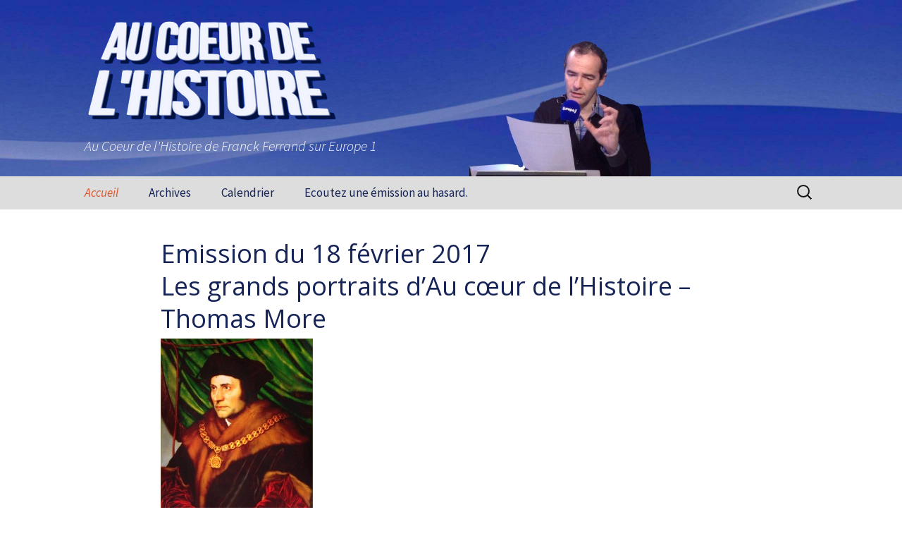

--- FILE ---
content_type: text/html; charset=UTF-8
request_url: http://www.aucoeurdelhistoire.com/les-grands-portraits-dau-coeur-lhistoire-thomas-more/
body_size: 7646
content:
<!DOCTYPE html>
<!--[if IE 7]>
<html class="ie ie7" lang="fr-FR" prefix="og: http://ogp.me/ns#">
<![endif]-->
<!--[if IE 8]>
<html class="ie ie8" lang="fr-FR" prefix="og: http://ogp.me/ns#">
<![endif]-->
<!--[if !(IE 7) | !(IE 8)  ]><!-->
<html lang="fr-FR" prefix="og: http://ogp.me/ns#">
<!--<![endif]-->
<head>
	<meta charset="UTF-8">
	<meta name="viewport" content="width=device-width">
	<title>Les grands portraits d’Au cœur de l’Histoire - Thomas More | Au Coeur de l&#039;Histoire</title>
	<link rel="profile" href="http://gmpg.org/xfn/11">
	<link rel="pingback" href="http://www.aucoeurdelhistoire.com/xmlrpc.php">
	<link rel="shortcut icon" href="http://www.aucoeurdelhistoire.com/wp-content/themes/twentythirteen/images/favicon.png" type="image/x-icon" />
	<!--[if lt IE 9]>
	<script src="http://www.aucoeurdelhistoire.com/wp-content/themes/twentythirteen/js/html5.js"></script>
	<![endif]-->
					<script type="text/javascript">
					var bhittani_plugin_kksr_js = {"nonce":"471a05048c","grs":false,"ajaxurl":"http:\/\/www.aucoeurdelhistoire.com\/wp-admin\/admin-ajax.php","func":"kksr_ajax","msg":"Noter cette \u00e9mission","fuelspeed":400,"thankyou":"Merci pour votre vote","error_msg":"Erreur","tooltip":"1","tooltips":[{"tip":"","color":"#ffffff"},{"tip":"","color":"#ffffff"},{"tip":"","color":"#ffffff"},{"tip":"","color":"#ffffff"},{"tip":"","color":"#ffffff"}]};
				</script>
				
<!-- This site is optimized with the Yoast WordPress SEO plugin v1.4.18 - http://yoast.com/wordpress/seo/ -->
<link rel="canonical" href="http://www.aucoeurdelhistoire.com/les-grands-portraits-dau-coeur-lhistoire-thomas-more/" />
<meta property="og:locale" content="fr_FR"/>
<meta property="og:type" content="article"/>
<meta property="og:title" content="Les grands portraits d’Au cœur de l’Histoire - Thomas More - Au Coeur de l&#039;Histoire"/>
<meta property="og:description" content="http://httpod.scdn.arkena.com/10763/audio/emissions/Au-coeur-de-l-histoire/Les-grands-portraits-d-Au-coeur-de-l-Histoire-Thomas-More-1916624.mp3"/>
<meta property="og:url" content="http://www.aucoeurdelhistoire.com/les-grands-portraits-dau-coeur-lhistoire-thomas-more/"/>
<meta property="og:site_name" content="Au Coeur de l&#039;Histoire"/>
<meta property="og:image" content="http://www.aucoeurdelhistoire.com/wp-content/uploads/2017/02/thomas-more1.jpg"/>
<!-- / Yoast WordPress SEO plugin. -->

<link rel='dns-prefetch' href='//fonts.googleapis.com' />
<link rel='dns-prefetch' href='//s.w.org' />
<link rel="alternate" type="application/rss+xml" title="Au Coeur de l&#039;Histoire &raquo; Flux" href="http://www.aucoeurdelhistoire.com/feed/" />
<link rel="alternate" type="application/rss+xml" title="Au Coeur de l&#039;Histoire &raquo; Flux des commentaires" href="http://www.aucoeurdelhistoire.com/comments/feed/" />
<link rel="alternate" type="application/rss+xml" title="Au Coeur de l&#039;Histoire &raquo; Les grands portraits d’Au cœur de l’Histoire &#8211; Thomas More Flux des commentaires" href="http://www.aucoeurdelhistoire.com/les-grands-portraits-dau-coeur-lhistoire-thomas-more/feed/" />
		<script type="text/javascript">
			window._wpemojiSettings = {"baseUrl":"https:\/\/s.w.org\/images\/core\/emoji\/2.2.1\/72x72\/","ext":".png","svgUrl":"https:\/\/s.w.org\/images\/core\/emoji\/2.2.1\/svg\/","svgExt":".svg","source":{"concatemoji":"http:\/\/www.aucoeurdelhistoire.com\/wp-includes\/js\/wp-emoji-release.min.js?ver=4.7.31"}};
			!function(t,a,e){var r,n,i,o=a.createElement("canvas"),l=o.getContext&&o.getContext("2d");function c(t){var e=a.createElement("script");e.src=t,e.defer=e.type="text/javascript",a.getElementsByTagName("head")[0].appendChild(e)}for(i=Array("flag","emoji4"),e.supports={everything:!0,everythingExceptFlag:!0},n=0;n<i.length;n++)e.supports[i[n]]=function(t){var e,a=String.fromCharCode;if(!l||!l.fillText)return!1;switch(l.clearRect(0,0,o.width,o.height),l.textBaseline="top",l.font="600 32px Arial",t){case"flag":return(l.fillText(a(55356,56826,55356,56819),0,0),o.toDataURL().length<3e3)?!1:(l.clearRect(0,0,o.width,o.height),l.fillText(a(55356,57331,65039,8205,55356,57096),0,0),e=o.toDataURL(),l.clearRect(0,0,o.width,o.height),l.fillText(a(55356,57331,55356,57096),0,0),e!==o.toDataURL());case"emoji4":return l.fillText(a(55357,56425,55356,57341,8205,55357,56507),0,0),e=o.toDataURL(),l.clearRect(0,0,o.width,o.height),l.fillText(a(55357,56425,55356,57341,55357,56507),0,0),e!==o.toDataURL()}return!1}(i[n]),e.supports.everything=e.supports.everything&&e.supports[i[n]],"flag"!==i[n]&&(e.supports.everythingExceptFlag=e.supports.everythingExceptFlag&&e.supports[i[n]]);e.supports.everythingExceptFlag=e.supports.everythingExceptFlag&&!e.supports.flag,e.DOMReady=!1,e.readyCallback=function(){e.DOMReady=!0},e.supports.everything||(r=function(){e.readyCallback()},a.addEventListener?(a.addEventListener("DOMContentLoaded",r,!1),t.addEventListener("load",r,!1)):(t.attachEvent("onload",r),a.attachEvent("onreadystatechange",function(){"complete"===a.readyState&&e.readyCallback()})),(r=e.source||{}).concatemoji?c(r.concatemoji):r.wpemoji&&r.twemoji&&(c(r.twemoji),c(r.wpemoji)))}(window,document,window._wpemojiSettings);
		</script>
		<style type="text/css">
img.wp-smiley,
img.emoji {
	display: inline !important;
	border: none !important;
	box-shadow: none !important;
	height: 1em !important;
	width: 1em !important;
	margin: 0 .07em !important;
	vertical-align: -0.1em !important;
	background: none !important;
	padding: 0 !important;
}
</style>
<link rel='stylesheet' id='juiz_sps_styles-css'  href='http://www.aucoeurdelhistoire.com/wp-content/plugins/juiz-social-post-sharer/css/juiz-social-post-sharer-1.min.css?ver=1.4.6' type='text/css' media='all' />
<link rel='stylesheet' id='bhittani_plugin_kksr-css'  href='http://www.aucoeurdelhistoire.com/wp-content/plugins/kk-star-ratings/css.css?ver=2.5.1' type='text/css' media='all' />
<link rel='stylesheet' id='wp-fullcalendar-css'  href='http://www.aucoeurdelhistoire.com/wp-content/plugins/wp-fullcalendar/includes/css/main.css?ver=1.2' type='text/css' media='all' />
<link rel='stylesheet' id='jquery-ui-css'  href='http://www.aucoeurdelhistoire.com/wp-content/plugins/wp-fullcalendar/includes/css/jquery-ui/ui-lightness/jquery-ui.min.css?ver=1.2' type='text/css' media='all' />
<link rel='stylesheet' id='jquery-ui-theme-css'  href='http://www.aucoeurdelhistoire.com/wp-content/plugins/wp-fullcalendar/includes/css/jquery-ui/ui-lightness/theme.css?ver=1.2' type='text/css' media='all' />
<link rel='stylesheet' id='twentythirteen-fonts-css'  href='//fonts.googleapis.com/css?family=Source+Sans+Pro%3A300%2C400%2C700%2C300italic%2C400italic%2C700italic%7CBitter%3A400%2C700&#038;subset=latin%2Clatin-ext' type='text/css' media='all' />
<link rel='stylesheet' id='genericons-css'  href='http://www.aucoeurdelhistoire.com/wp-content/themes/twentythirteen/fonts/genericons.css?ver=2.09' type='text/css' media='all' />
<link rel='stylesheet' id='twentythirteen-style-css'  href='http://www.aucoeurdelhistoire.com/wp-content/themes/twentythirteen/style.css?ver=2013-07-18' type='text/css' media='all' />
<!--[if lt IE 9]>
<link rel='stylesheet' id='twentythirteen-ie-css'  href='http://www.aucoeurdelhistoire.com/wp-content/themes/twentythirteen/css/ie.css?ver=2013-07-18' type='text/css' media='all' />
<![endif]-->
<script type='text/javascript' src='http://www.aucoeurdelhistoire.com/wp-includes/js/jquery/jquery.js?ver=1.12.4'></script>
<script type='text/javascript' src='http://www.aucoeurdelhistoire.com/wp-includes/js/jquery/jquery-migrate.min.js?ver=1.4.1'></script>
<script type='text/javascript' src='http://www.aucoeurdelhistoire.com/wp-content/plugins/kk-star-ratings/js.min.js?ver=2.5.1'></script>
<script type='text/javascript' src='http://www.aucoeurdelhistoire.com/wp-includes/js/jquery/ui/core.min.js?ver=1.11.4'></script>
<script type='text/javascript' src='http://www.aucoeurdelhistoire.com/wp-includes/js/jquery/ui/widget.min.js?ver=1.11.4'></script>
<script type='text/javascript' src='http://www.aucoeurdelhistoire.com/wp-includes/js/jquery/ui/position.min.js?ver=1.11.4'></script>
<script type='text/javascript' src='http://www.aucoeurdelhistoire.com/wp-includes/js/jquery/ui/menu.min.js?ver=1.11.4'></script>
<script type='text/javascript' src='http://www.aucoeurdelhistoire.com/wp-includes/js/jquery/ui/selectmenu.min.js?ver=1.11.4'></script>
<script type='text/javascript'>
/* <![CDATA[ */
var WPFC = {"ajaxurl":"http:\/\/www.aucoeurdelhistoire.com\/wp-admin\/admin-ajax.php","firstDay":"1","wpfc_theme":"1","wpfc_limit":"3","wpfc_limit_txt":"voir","timeFormat":"","defaultView":"month","weekends":"true","header":{"left":"prev,next today","center":"title","right":"month,basicWeek,basicDay"},"wpfc_qtips":"1","wpfc_qtips_classes":"ui-tooltip-light","wpfc_qtips_my":"top center","wpfc_qtips_at":"bottom center"};
/* ]]> */
</script>
<script type='text/javascript' src='http://www.aucoeurdelhistoire.com/wp-content/plugins/wp-fullcalendar/includes/js/main.js?ver=1.2'></script>
<link rel='https://api.w.org/' href='http://www.aucoeurdelhistoire.com/wp-json/' />
<link rel="EditURI" type="application/rsd+xml" title="RSD" href="http://www.aucoeurdelhistoire.com/xmlrpc.php?rsd" />
<link rel="wlwmanifest" type="application/wlwmanifest+xml" href="http://www.aucoeurdelhistoire.com/wp-includes/wlwmanifest.xml" /> 
<meta name="generator" content="WordPress 4.7.31" />
<link rel='shortlink' href='http://www.aucoeurdelhistoire.com/?p=2203' />
<link rel="alternate" type="application/json+oembed" href="http://www.aucoeurdelhistoire.com/wp-json/oembed/1.0/embed?url=http%3A%2F%2Fwww.aucoeurdelhistoire.com%2Fles-grands-portraits-dau-coeur-lhistoire-thomas-more%2F" />
<link rel="alternate" type="text/xml+oembed" href="http://www.aucoeurdelhistoire.com/wp-json/oembed/1.0/embed?url=http%3A%2F%2Fwww.aucoeurdelhistoire.com%2Fles-grands-portraits-dau-coeur-lhistoire-thomas-more%2F&#038;format=xml" />
<style>.kk-star-ratings { width:120px; }.kk-star-ratings .kksr-stars a { width:24px; }.kk-star-ratings .kksr-stars, .kk-star-ratings .kksr-stars .kksr-fuel, .kk-star-ratings .kksr-stars a { height:24px; }.kk-star-ratings .kksr-star.gray { background-image: url(http://www.aucoeurdelhistoire.com/wp-content/plugins/kk-star-ratings/gray.png); }.kk-star-ratings .kksr-star.yellow { background-image: url(http://www.aucoeurdelhistoire.com/wp-content/plugins/kk-star-ratings/yellow.png); }.kk-star-ratings .kksr-star.orange { background-image: url(http://www.aucoeurdelhistoire.com/wp-content/plugins/kk-star-ratings/orange.png); }</style>		<style type="text/css">.recentcomments a{display:inline !important;padding:0 !important;margin:0 !important;}</style>
			<style type="text/css" id="twentythirteen-header-css">
			.site-header {
			background: url(http://www.aucoeurdelhistoire.com/wp-content/themes/twentythirteen/images/headers/circle.jpg) no-repeat scroll top;
			background-size: 1600px auto;
		}
			.site-title,
		.site-description {
			color: #ffffff;
		}
		</style>
		<link href='http://fonts.googleapis.com/css?family=Open+Sans&subset=latin,latin-ext' rel='stylesheet' type='text/css'>
<!-- Google tag (gtag.js) -->
<script async src="https://www.googletagmanager.com/gtag/js?id=UA-44627273-1"></script>
<script>
  window.dataLayer = window.dataLayer || [];
  function gtag(){dataLayer.push(arguments);}
  gtag('js', new Date());

  gtag('config', 'UA-44627273-1');
</script>

<style type="text/css">


.entry-header,
.entry-content,
.entry-summary,
.entry-meta {
	padding-left:20px;
}

ins {
 background: #FFFFFF;
 text-decoration: none;
}

audio {
margin: 0 auto;
}


.comments-area {
display:none;
}

.maxbutton-1-container {
margin-left:10px;
}

.pub1 {
display: block;  margin: 0 auto; max-width: 728px; width: 100%;
}

.pub2 {
float:left; position:absolute; left:0px; 
}

.pub3 {
float:right; position:absolute; right:0px; 
}

.pub4 {
display: block;  margin: 0 auto; max-width: 728px; width: 100%;
}

.pub5 {
float:left; position:absolute; left:0px; 
}

.pub6 {
float:right; position:absolute;  right:0px; 
}




@media (max-width: 1479px) {

	.pub2 { display:none; }
	.pub3 { display:none; }

}


@media (min-width: 1480px) {

	.pub5 { display:none; }
	.pub6 { display:none; }

}



@media (max-width: 1399px) {

	.pub3 { display:none; }

}

@media (max-width: 1199px) {

	.pub5 { display:none; }

	.entry-header,
	.entry-content,
	.entry-summary,
	.entry-meta {

		margin-left:10px;
	}

	.pub1 { margin-left:10px; }
	.pub4 { margin-left:10px; }

}





@media (max-width: 1029px) {
	.entry-header,
	.entry-content,
	.entry-summary,
	.entry-meta {
		width:75%;
	}



}





@media (max-width: 919px) {
	.pub6 { margin-top:100px; }
}

@media (max-width: 759px) {
	.pub1 { margin: 0 auto; text-align:center;}
	.pub4 { margin: 0 auto; text-align:center;}
}


@media (max-width: 599px) {
	.pub6 { display:none; }

	.entry-header,
	.entry-content,
	.entry-summary,
	.entry-meta {
		width:100%;
	}
}


@media (max-width: 719px) {
	.autopromo1 { display:none; }
}


</style>

</head>

<body class="post-template-default single single-post postid-2203 single-format-standard single-author">


	<div id="page" class="hfeed site">


		<header id="masthead" class="site-header" role="banner">

<div style="position:absolute; top:0; right:0; z-index:300;">

</div>	
	

		
		<!--<p style="line-height:12px; font-size:12px;">Tous les podcast on va sgener. ruquier humoriste. vieux podcasts on va sgener. on va s'gener archives.  on va s'g&ecirc;ner 2008 . on va s'g&ecirc;ner 2009 . <br />
		  on va s'g&ecirc;ner ! t&eacute;l&eacute;chargement podcast. 2010 2011 2012  francois renucci  la bande &agrave; ruquier la bande a ruquier 2013 2014 2015</p>-->
			<a class="home-link" href="http://www.aucoeurdelhistoire.com/" title="Au Coeur de l&#039;Histoire" rel="home">
				<img src="http://www.aucoeurdelhistoire.com/wp-content/themes/twentythirteen/images/headers/logo.png" style="margin-top:24px;"/>
				<h2 class="site-description" style="font-size: 20px; margin-top:20px;">Au Coeur de l&#039;Histoire de Franck Ferrand sur Europe 1</h2>

			</a>

			<div id="navbar" class="navbar">
				<nav id="site-navigation" class="navigation main-navigation" role="navigation">
					<h3 class="menu-toggle">Menu</h3>
					<a class="screen-reader-text skip-link" href="#content" title="Aller au contenu principal">Aller au contenu principal</a>

					<div class="menu-menu-1-container"><ul id="menu-menu-1" class="nav-menu"><li id="menu-item-10" class="menu-item menu-item-type-custom menu-item-object-custom current-menu-item current_page_item menu-item-home menu-item-10"><a href="http://www.aucoeurdelhistoire.com/">Accueil</a></li>
<li id="menu-item-1233" class="menu-item menu-item-type-post_type menu-item-object-page menu-item-1233"><a href="http://www.aucoeurdelhistoire.com/archives/">Archives</a></li>
<li id="menu-item-11" class="menu-item menu-item-type-post_type menu-item-object-page menu-item-11"><a href="http://www.aucoeurdelhistoire.com/calendrier/">Calendrier</a></li>
<li id="menu-item-3567" class="menu-item menu-item-type-post_type menu-item-object-page menu-item-3567" style="font-size:15px; font-style:bold;"><a href="http://www.aucoeurdelhistoire.com/?random">Ecoutez une &eacute;mission au hasard.</a></li>
</ul></div>

										<form role="search" method="get" class="search-form" action="http://www.aucoeurdelhistoire.com/">
				<label>
					<span class="screen-reader-text">Rechercher&nbsp;:</span>
					<input type="search" class="search-field" placeholder="Recherche&hellip;" value="" name="s" />
				</label>
				<input type="submit" class="search-submit" value="Rechercher" />
			</form>				</nav><!-- #site-navigation -->
			</div><!-- #navbar -->
		</header><!-- #masthead -->
		<div id="main" class="site-main">



<div class="pub2">
<script async src="//pagead2.googlesyndication.com/pagead/js/adsbygoogle.js"></script>
<!-- big onvsg -->
<ins class="adsbygoogle"
     style="display:inline-block;width:300px;height:600px"
     data-ad-client="ca-pub-5973874491385661"
     data-ad-slot="6676598438"></ins>
<script>
(adsbygoogle = window.adsbygoogle || []).push({});
</script>
</div>


<div class="pub5">
<script async src="//pagead2.googlesyndication.com/pagead/js/adsbygoogle.js"></script>
<!-- 160x600 -->
<ins class="adsbygoogle"
     style="display:inline-block;width:160px;height:600px"
     data-ad-client="ca-pub-5973874491385661"
     data-ad-slot="6750871238"></ins>
<script>
(adsbygoogle = window.adsbygoogle || []).push({});
</script>
</div>


<div class="pub3">
<script async src="//pagead2.googlesyndication.com/pagead/js/adsbygoogle.js"></script>
<!-- radio 2 -->
<ins class="adsbygoogle"
     style="display:inline-block;width:300px;height:600px"
     data-ad-client="ca-pub-5973874491385661"
     data-ad-slot="5985267636"></ins>
<script>
(adsbygoogle = window.adsbygoogle || []).push({});
</script>
</div>


<div class="pub6">
<script async src="//pagead2.googlesyndication.com/pagead/js/adsbygoogle.js"></script>
<!-- 160x600 -->
<ins class="adsbygoogle"
     style="display:inline-block;width:160px;height:600px"
     data-ad-client="ca-pub-5973874491385661"
     data-ad-slot="6750871238"></ins>
<script>
(adsbygoogle = window.adsbygoogle || []).push({});
</script>
</div>



	<div id="primary" class="content-area">
		<div id="content" class="site-content" role="main">

						
				
<article id="post-2203" class="post-2203 post type-post status-publish format-standard has-post-thumbnail hentry category-histoire">
	<header class="entry-header" >



		<h1 class="entry-title">
			<a href="http://www.aucoeurdelhistoire.com/les-grands-portraits-dau-coeur-lhistoire-thomas-more/" rel="bookmark">Emission du 18 février 2017<br />Les grands portraits d’Au cœur de l’Histoire &#8211; Thomas More</a></h1>


				<div class="entry-thumbnail">
			<img width="216" height="300" src="http://www.aucoeurdelhistoire.com/wp-content/uploads/2017/02/thomas-more1-216x300.jpg" class="attachment-medium size-medium wp-post-image" alt="" srcset="http://www.aucoeurdelhistoire.com/wp-content/uploads/2017/02/thomas-more1-216x300.jpg 216w, http://www.aucoeurdelhistoire.com/wp-content/uploads/2017/02/thomas-more1.jpg 542w" sizes="(max-width: 216px) 100vw, 216px" />		</div>
		


		<div class="entry-meta">
			<span class="date"><a href="http://www.aucoeurdelhistoire.com/les-grands-portraits-dau-coeur-lhistoire-thomas-more/" title="Permalien vers Les grands portraits d’Au cœur de l’Histoire &#8211; Thomas More" rel="bookmark"><time class="entry-date" datetime="2017-02-18T09:56:39+00:00">18 février 2017&nbsp;</time></a></span><span class="categories-links"><a href="http://www.aucoeurdelhistoire.com/category/histoire/" rel="category tag">Histoire</a></span><span class="author vcard"><a class="url fn n" href="http://www.aucoeurdelhistoire.com/author/acdlh/" title="Afficher tous les articles par acdlh" rel="author">acdlh</a></span>					</div><!-- .entry-meta -->
	</header><!-- .entry-header -->

		<div class="entry-content">
			

			


<div class="pub4" >
<style>
.adaptable { width: 320px; height: 50px; }
@media(min-width: 680px) { .adaptable { width: 468px; height: 60px; } }
@media(min-width: 940px) { .adaptable { width: 728px; height: 90px; } }
</style>
<script async src="//pagead2.googlesyndication.com/pagead/js/adsbygoogle.js"></script>
<!-- adaptable -->
<ins class="adsbygoogle adaptable"
     style="display:inline-block"
     data-ad-client="ca-pub-5973874491385661"
     data-ad-slot="5897112030"></ins>
<script>
(adsbygoogle = window.adsbygoogle || []).push({});
</script>
</div>

		<div>

		
			<audio controls autoplay style="width:100%; margin-bottom:30px; margin-top:10px;"><source src="http://httpod.scdn.arkena.com/10763/audio/emissions/Au-coeur-de-l-histoire/Les-grands-portraits-d-Au-coeur-de-l-Histoire-Thomas-More-1916624.mp3"></audio>

			<!-- <div class="maxbutton-1-container" ><a class="maxbutton-1" href="http://httpod.scdn.arkena.com/10763/audio/emissions/Au-coeur-de-l-histoire/Les-grands-portraits-d-Au-coeur-de-l-Histoire-Thomas-More-1916624.mp3"  target="_blank">T&eacute;l&eacute;charger l'&eacute;mission</a></div> -->
			
		</div>
		</div>


<div class="entry-content">
		
			<div class="kk-star-ratings  top-left lft" data-id="2203">
			    <div class="kksr-stars kksr-star gray">
			        <div class="kksr-fuel kksr-star yellow" style="width:0%;"></div>
			        <!-- kksr-fuel --><a href="#1"></a><a href="#2"></a><a href="#3"></a><a href="#4"></a><a href="#5"></a>
			    </div>
			    <!-- kksr-stars -->
			    <div class="kksr-legend"></div>
			    <!-- kksr-legend -->
			</div>
			<!-- kk-star-ratings -->
			<div style="text-align:justify; "></div>
<div class="juiz_sps_links  counters_both juiz_sps_displayed_nowhere">
<p class="screen-reader-text juiz_sps_maybe_hidden_text">Partager la publication "Les grands portraits d’Au cœur de l’Histoire &#8211; Thomas More"</p>

	<ul class="juiz_sps_links_list"><li class="juiz_sps_item juiz_sps_link_facebook"><a href="https://www.facebook.com/sharer/sharer.php?u=http://www.aucoeurdelhistoire.com/les-grands-portraits-dau-coeur-lhistoire-thomas-more/" rel="nofollow" title="Partager cet article sur Facebook"><span class="juiz_sps_icon jsps-facebook"></span><span class="juiz_sps_network_name">Facebook</span></a></li><li class="juiz_sps_item juiz_sps_link_twitter"><a href="https://twitter.com/intent/tweet?source=webclient&amp;original_referer=http://www.aucoeurdelhistoire.com/les-grands-portraits-dau-coeur-lhistoire-thomas-more/&amp;text=Les%20grands%20portraits%20d%E2%80%99Au%20c%C5%93ur%20de%20l%E2%80%99Histoire%20-%20Thomas%20More&amp;url=http://www.aucoeurdelhistoire.com/les-grands-portraits-dau-coeur-lhistoire-thomas-more/&amp;related=creativejuiz&amp;via=creativejuiz" rel="nofollow" title="Partager cet article sur Twitter"><span class="juiz_sps_icon jsps-twitter"></span><span class="juiz_sps_network_name">Twitter</span></a></li><li class="juiz_sps_item juiz_sps_link_google"><a href="https://plus.google.com/share?url=http://www.aucoeurdelhistoire.com/les-grands-portraits-dau-coeur-lhistoire-thomas-more/" rel="nofollow" title="Partager cet article sur Google+"><span class="juiz_sps_icon jsps-google"></span><span class="juiz_sps_network_name">Google+</span></a></li><li class="juiz_sps_item juiz_sps_link_viadeo"><a href="https://www.viadeo.com/?url=http://www.aucoeurdelhistoire.com/les-grands-portraits-dau-coeur-lhistoire-thomas-more/&amp;title=Les%20grands%20portraits%20d%E2%80%99Au%20c%C5%93ur%20de%20l%E2%80%99Histoire%20-%20Thomas%20More" rel="nofollow" title="Partager cet article sur Viadeo"><span class="juiz_sps_icon jsps-viadeo"></span><span class="juiz_sps_network_name">Viadeo</span></a></li><li class="juiz_sps_item juiz_sps_link_linkedin"><a href="https://www.linkedin.com/shareArticle?mini=true&amp;ro=true&amp;trk=JuizSocialPostSharer&amp;title=Les%20grands%20portraits%20d%E2%80%99Au%20c%C5%93ur%20de%20l%E2%80%99Histoire%20-%20Thomas%20More&amp;url=http://www.aucoeurdelhistoire.com/les-grands-portraits-dau-coeur-lhistoire-thomas-more/" rel="nofollow" title="Partager cet article sur LinkedIn"><span class="juiz_sps_icon jsps-linkedin"></span><span class="juiz_sps_network_name">LinkedIn</span></a></li><li class="juiz_sps_item juiz_sps_link_mail"><a href="mailto:?subject=Visit this link find on http://www.aucoeurdelhistoire.com&amp;body=Hi, I found this information for you : &quot;Les grands portraits d’Au cœur de l’Histoire &#8211; Thomas More&quot;! This is the direct link: http://www.aucoeurdelhistoire.com/les-grands-portraits-dau-coeur-lhistoire-thomas-more/ Have a nice day :)" rel="nofollow" title="Partager cette publication avec un ami (e-mail)"><span class="juiz_sps_icon jsps-mail"></span><span class="juiz_sps_network_name">E-mail</span></a></li></ul>
	</div>


		
	</div><!-- .entry-content -->
	
	<footer class="entry-meta">
		
			</footer><!-- .entry-meta -->
</article><!-- #post -->
					<nav class="navigation post-navigation" role="navigation">
		<h1 class="screen-reader-text">Navigation des articles</h1>
		<div class="nav-links">

			<a href="http://www.aucoeurdelhistoire.com/delocalisation-necropole-st-denis/" rel="prev"><span class="meta-nav">&larr;</span> Délocalisation à la Nécropole de St Denis</a>			<a href="http://www.aucoeurdelhistoire.com/chopin/" rel="next">Chopin <span class="meta-nav">&rarr;</span></a>
		</div><!-- .nav-links -->
	</nav><!-- .navigation -->
					
<div id="comments" class="comments-area">

	
	
</div><!-- #comments -->
			
		</div><!-- #content -->
	</div><!-- #primary -->


		</div><!-- #main -->
		<footer id="colophon" class="site-footer" role="contentinfo">
				<div id="secondary" class="sidebar-container" role="complementary">
		<div class="widget-area">
			<aside id="search-2" class="widget widget_search"><form role="search" method="get" class="search-form" action="http://www.aucoeurdelhistoire.com/">
				<label>
					<span class="screen-reader-text">Rechercher&nbsp;:</span>
					<input type="search" class="search-field" placeholder="Recherche&hellip;" value="" name="s" />
				</label>
				<input type="submit" class="search-submit" value="Rechercher" />
			</form></aside>		<aside id="recent-posts-2" class="widget widget_recent_entries">		<h3 class="widget-title">Articles récents</h3>		<ul>
					<li>
				<a href="http://www.aucoeurdelhistoire.com/lintegrale-la-folle-aventure-des-dirigeables-100317/">L&rsquo;intégrale &#8211; La folle aventure des dirigeables &#8211; 10/03/17</a>
						</li>
					<li>
				<a href="http://www.aucoeurdelhistoire.com/lintegrale-crozat-milliardaire-sous-louis-xiv-09032017/">L&rsquo;intégrale &#8211; Crozat, milliardaire sous Louis XIV &#8211; 09/03/2017</a>
						</li>
					<li>
				<a href="http://www.aucoeurdelhistoire.com/madame-de-stael-femme-libre/">Madame de Staël, femme libre</a>
						</li>
					<li>
				<a href="http://www.aucoeurdelhistoire.com/lintegrale-caligula-et-les-empereurs-fous-07032017/">L&rsquo;intégrale &#8211; Caligula et les empereurs fous &#8211; 07/03/2017</a>
						</li>
					<li>
				<a href="http://www.aucoeurdelhistoire.com/lassassinat-de-caligula/">L’assassinat de Caligula</a>
						</li>
				</ul>
		</aside>		<aside id="recent-comments-2" class="widget widget_recent_comments"><h3 class="widget-title">Commentaires récents</h3><ul id="recentcomments"></ul></aside><aside id="archives-2" class="widget widget_archive"><h3 class="widget-title">Archives</h3>		<ul>
			<li><a href='http://www.aucoeurdelhistoire.com/2017/03/'>mars 2017</a></li>
	<li><a href='http://www.aucoeurdelhistoire.com/2017/02/'>février 2017</a></li>
	<li><a href='http://www.aucoeurdelhistoire.com/2017/01/'>janvier 2017</a></li>
	<li><a href='http://www.aucoeurdelhistoire.com/2016/12/'>décembre 2016</a></li>
	<li><a href='http://www.aucoeurdelhistoire.com/2016/11/'>novembre 2016</a></li>
	<li><a href='http://www.aucoeurdelhistoire.com/2016/10/'>octobre 2016</a></li>
	<li><a href='http://www.aucoeurdelhistoire.com/2016/09/'>septembre 2016</a></li>
	<li><a href='http://www.aucoeurdelhistoire.com/2016/08/'>août 2016</a></li>
	<li><a href='http://www.aucoeurdelhistoire.com/2016/07/'>juillet 2016</a></li>
	<li><a href='http://www.aucoeurdelhistoire.com/2016/06/'>juin 2016</a></li>
	<li><a href='http://www.aucoeurdelhistoire.com/2016/05/'>mai 2016</a></li>
	<li><a href='http://www.aucoeurdelhistoire.com/2016/04/'>avril 2016</a></li>
	<li><a href='http://www.aucoeurdelhistoire.com/2016/03/'>mars 2016</a></li>
	<li><a href='http://www.aucoeurdelhistoire.com/2016/02/'>février 2016</a></li>
	<li><a href='http://www.aucoeurdelhistoire.com/2016/01/'>janvier 2016</a></li>
	<li><a href='http://www.aucoeurdelhistoire.com/2015/12/'>décembre 2015</a></li>
	<li><a href='http://www.aucoeurdelhistoire.com/2015/11/'>novembre 2015</a></li>
	<li><a href='http://www.aucoeurdelhistoire.com/2015/10/'>octobre 2015</a></li>
	<li><a href='http://www.aucoeurdelhistoire.com/2015/09/'>septembre 2015</a></li>
	<li><a href='http://www.aucoeurdelhistoire.com/2015/04/'>avril 2015</a></li>
	<li><a href='http://www.aucoeurdelhistoire.com/2015/03/'>mars 2015</a></li>
	<li><a href='http://www.aucoeurdelhistoire.com/2015/02/'>février 2015</a></li>
	<li><a href='http://www.aucoeurdelhistoire.com/2015/01/'>janvier 2015</a></li>
	<li><a href='http://www.aucoeurdelhistoire.com/2014/12/'>décembre 2014</a></li>
	<li><a href='http://www.aucoeurdelhistoire.com/2014/11/'>novembre 2014</a></li>
	<li><a href='http://www.aucoeurdelhistoire.com/2014/10/'>octobre 2014</a></li>
	<li><a href='http://www.aucoeurdelhistoire.com/2014/09/'>septembre 2014</a></li>
	<li><a href='http://www.aucoeurdelhistoire.com/2014/08/'>août 2014</a></li>
	<li><a href='http://www.aucoeurdelhistoire.com/2014/07/'>juillet 2014</a></li>
	<li><a href='http://www.aucoeurdelhistoire.com/2014/06/'>juin 2014</a></li>
	<li><a href='http://www.aucoeurdelhistoire.com/2014/05/'>mai 2014</a></li>
	<li><a href='http://www.aucoeurdelhistoire.com/2014/04/'>avril 2014</a></li>
	<li><a href='http://www.aucoeurdelhistoire.com/2014/03/'>mars 2014</a></li>
	<li><a href='http://www.aucoeurdelhistoire.com/2014/02/'>février 2014</a></li>
	<li><a href='http://www.aucoeurdelhistoire.com/2014/01/'>janvier 2014</a></li>
	<li><a href='http://www.aucoeurdelhistoire.com/2013/12/'>décembre 2013</a></li>
	<li><a href='http://www.aucoeurdelhistoire.com/2013/11/'>novembre 2013</a></li>
	<li><a href='http://www.aucoeurdelhistoire.com/2013/10/'>octobre 2013</a></li>
	<li><a href='http://www.aucoeurdelhistoire.com/2013/09/'>septembre 2013</a></li>
	<li><a href='http://www.aucoeurdelhistoire.com/2013/08/'>août 2013</a></li>
	<li><a href='http://www.aucoeurdelhistoire.com/2013/07/'>juillet 2013</a></li>
	<li><a href='http://www.aucoeurdelhistoire.com/2013/06/'>juin 2013</a></li>
	<li><a href='http://www.aucoeurdelhistoire.com/2013/05/'>mai 2013</a></li>
	<li><a href='http://www.aucoeurdelhistoire.com/2013/04/'>avril 2013</a></li>
	<li><a href='http://www.aucoeurdelhistoire.com/2013/03/'>mars 2013</a></li>
	<li><a href='http://www.aucoeurdelhistoire.com/2013/02/'>février 2013</a></li>
	<li><a href='http://www.aucoeurdelhistoire.com/2013/01/'>janvier 2013</a></li>
	<li><a href='http://www.aucoeurdelhistoire.com/2012/12/'>décembre 2012</a></li>
	<li><a href='http://www.aucoeurdelhistoire.com/2012/11/'>novembre 2012</a></li>
	<li><a href='http://www.aucoeurdelhistoire.com/2012/10/'>octobre 2012</a></li>
	<li><a href='http://www.aucoeurdelhistoire.com/2011/04/'>avril 2011</a></li>
	<li><a href='http://www.aucoeurdelhistoire.com/2011/03/'>mars 2011</a></li>
	<li><a href='http://www.aucoeurdelhistoire.com/2011/02/'>février 2011</a></li>
		</ul>
		</aside><aside id="categories-2" class="widget widget_categories"><h3 class="widget-title">Catégories</h3>		<ul>
	<li class="cat-item cat-item-1"><a href="http://www.aucoeurdelhistoire.com/category/histoire/" >Histoire</a>
</li>
		</ul>
</aside><aside id="meta-2" class="widget widget_meta"><h3 class="widget-title">Méta</h3>			<ul>
						<li><a rel="nofollow" href="http://www.aucoeurdelhistoire.com/wp-login.php">Connexion</a></li>
			<li><a href="http://www.aucoeurdelhistoire.com/feed/">Flux <abbr title="Really Simple Syndication">RSS</abbr> des articles</a></li>
			<li><a href="http://www.aucoeurdelhistoire.com/comments/feed/"><abbr title="Really Simple Syndication">RSS</abbr> des commentaires</a></li>
			<li><a href="https://wpfr.net" title="Propulsé par WordPress, plate-forme de publication personnelle sémantique de pointe.">Site de WordPress-FR</a></li>			</ul>
			</aside>		</div><!-- .widget-area -->
	</div><!-- #secondary -->

			<div class="site-info">
							</div><!-- .site-info -->
		</footer><!-- #colophon -->
	</div><!-- #page -->

	<script type='text/javascript' src='http://www.aucoeurdelhistoire.com/wp-includes/js/imagesloaded.min.js?ver=3.2.0'></script>
<script type='text/javascript' src='http://www.aucoeurdelhistoire.com/wp-includes/js/masonry.min.js?ver=3.3.2'></script>
<script type='text/javascript' src='http://www.aucoeurdelhistoire.com/wp-includes/js/jquery/jquery.masonry.min.js?ver=3.1.2b'></script>
<script type='text/javascript' src='http://www.aucoeurdelhistoire.com/wp-content/themes/twentythirteen/js/functions.js?ver=2013-07-18'></script>
<script type='text/javascript' src='http://www.aucoeurdelhistoire.com/wp-includes/js/wp-embed.min.js?ver=4.7.31'></script>
<script type='text/javascript' src='http://www.aucoeurdelhistoire.com/wp-content/plugins/juiz-social-post-sharer/js/juiz-social-post-sharer.min.js?ver=4.7.31'></script>
</body>
</html>

--- FILE ---
content_type: text/html; charset=utf-8
request_url: https://www.google.com/recaptcha/api2/aframe
body_size: 268
content:
<!DOCTYPE HTML><html><head><meta http-equiv="content-type" content="text/html; charset=UTF-8"></head><body><script nonce="zfm7y7q446m2N7Q-OI3vdw">/** Anti-fraud and anti-abuse applications only. See google.com/recaptcha */ try{var clients={'sodar':'https://pagead2.googlesyndication.com/pagead/sodar?'};window.addEventListener("message",function(a){try{if(a.source===window.parent){var b=JSON.parse(a.data);var c=clients[b['id']];if(c){var d=document.createElement('img');d.src=c+b['params']+'&rc='+(localStorage.getItem("rc::a")?sessionStorage.getItem("rc::b"):"");window.document.body.appendChild(d);sessionStorage.setItem("rc::e",parseInt(sessionStorage.getItem("rc::e")||0)+1);localStorage.setItem("rc::h",'1769150781602');}}}catch(b){}});window.parent.postMessage("_grecaptcha_ready", "*");}catch(b){}</script></body></html>

--- FILE ---
content_type: application/javascript
request_url: http://www.aucoeurdelhistoire.com/wp-content/plugins/juiz-social-post-sharer/js/juiz-social-post-sharer.min.js?ver=4.7.31
body_size: 1157
content:
jQuery(document).ready(function(a){jQuery.fn.juiz_get_counters=function(){return this.each(function(){var c=a(this).find(".juiz_sps_info_plugin_url").val(),b=a(this).find(".juiz_sps_info_permalink").val(),d=a(this).find(".juiz_sps_link_twitter"),f=a(this).find(".juiz_sps_link_linkedin"),g=a(this).find(".juiz_sps_link_delicious"),h=a(this).find(".juiz_sps_link_facebook"),k=a(this).find(".juiz_sps_link_pinterest"),l=a(this).find(".juiz_sps_link_google"),m=a(this).find(".juiz_sps_link_stumbleupon"),
e="";a(this).hasClass("counters_total")&&(e=" juiz_hidden_counter");var n="//feeds.delicious.com/v2/json/urlinfo/data?url="+b+"&callback=?",p="//www.linkedin.com/countserv/count/share?format=jsonp&url="+b+"&callback=?",q="//api.pinterest.com/v1/urls/count.json?callback=?&url="+b,r="//graph.facebook.com/?id="+b,t=c+"js/get-noapi-counts.php?nw=google&url="+b,c=c+"js/get-noapi-counts.php?nw=stumble&url="+b;d.length&&a.getJSON("//public.newsharecounts.com/count.json?url="+b).done(function(a){d.prepend('<span class="juiz_sps_counter'+
e+'">'+a.count+"</span>")});f.length&&a.getJSON(p).done(function(a){f.prepend('<span class="juiz_sps_counter'+e+'">'+a.count+"</span>")});k.length&&a.getJSON(q).done(function(a){k.prepend('<span class="juiz_sps_counter'+e+'">'+a.count+"</span>")});l.length&&a.getJSON(t).done(function(a){l.prepend('<span class="juiz_sps_counter'+e+'">'+a.count.replace("\u00a0","")+"</span>")});m.length&&a.getJSON(c).done(function(a){m.prepend('<span class="juiz_sps_counter'+e+'">'+a.count+"</span>")});h.length&&a.getJSON(r).done(function(a){(a=
a.share.share_count)&&h.prepend('<span class="juiz_sps_counter'+e+'">'+a+"</span>")});g.length&&a.getJSON(n).done(function(a){g.prepend('<span class="juiz_sps_counter'+e+'">'+a[0].total_posts+"</span>")})})};jQuery.fn.juiz_update_counters=function(){return this.each(function(){var c=a(this),b=c.find(".juiz_sps_totalcount"),d=b.find(".juiz_sps_t_nb"),f=b.attr("title");b.prepend('<span class="juiz_sps_total_text">'+f+"</span>");setInterval(function(){var b=0;c.find(".juiz_sps_counter").each(function(){b+=
parseInt(a(this).text())});d.text(b)},1200)})};a(".juiz_sps_links.juiz_sps_counters").juiz_get_counters();0==a(".juiz_sps_links.juiz_sps_counters.counters_subtotal").length&&a(".juiz_sps_counters .juiz_sps_links_list").juiz_update_counters();if(window.print)a(".juiz_sps_link_print").on("click",function(){window.print();return!1});else a(".juiz_sps_link_print").remove();if("addToHomescreen"in window&&window.addToHomescreen.isCompatible||window.sidebar&&window.sidebar.addPanel||window.sidebar&&/Firefox/i.test(navigator.userAgent)||
window.opera&&window.print||window.external&&"AddFavorite"in window.external||"undefined"===typeof chrome||"undefined"!==typeof chrome)a(".juiz_sps_link_bookmark").find("a").on("click",function(c){var b=window.location.href,d=document.title;if("addToHomescreen"in window&&window.addToHomescreen.isCompatible)addToHomescreen({autostart:!1,startDelay:0}).show(!0);else if(window.sidebar&&window.sidebar.addPanel)window.sidebar.addPanel(d,b,"");else{if(window.sidebar&&/Firefox/i.test(navigator.userAgent)||
window.opera&&window.print)return a(this).attr({href:b,title:d,rel:"sidebar"}).off(c),!0;window.external&&"AddFavorite"in window.external?window.external.AddFavorite(b,d):(command=(/Mac/i.test(navigator.userAgent)?"Cmd":"Ctrl")+"+D",message=a(this).data("alert"),message=message.replace(/%s/,command),alert(message))}return!1});else a(".juiz_sps_link_bookmark").remove()});